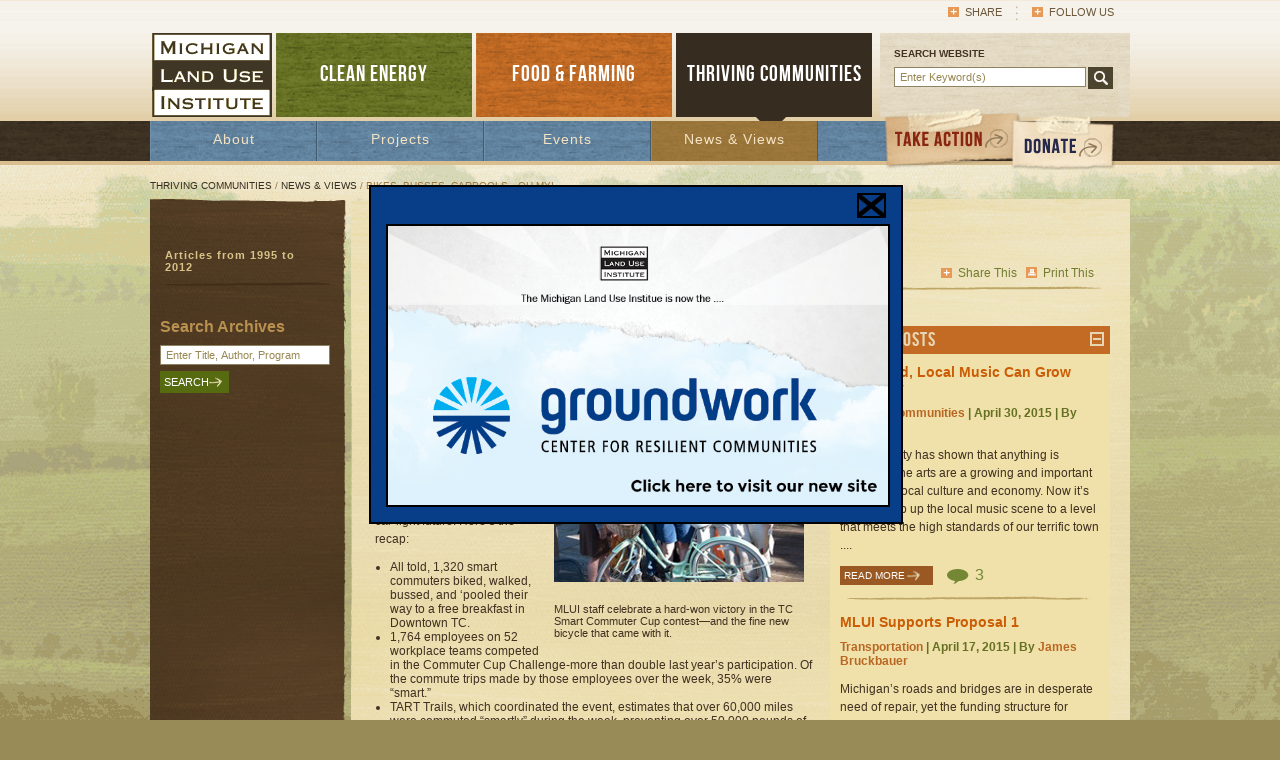

--- FILE ---
content_type: text/html; charset=UTF-8
request_url: http://www.mlui.org/thriving-communities/news-views/news-views-articles/bikes-busses-carpoolsoh-my.html
body_size: 6640
content:
<!DOCTYPE html PUBLIC "-//W3C//DTD XHTML 1.0 Transitional//EN" "http://www.w3.org/TR/xhtml1/DTD/xhtml1-transitional.dtd">
<html xmlns="http://www.w3.org/1999/xhtml">
<head>
	<base href="http://www.mlui.org/" />
	<meta http-equiv="Content-Type" content="text/html; charset=UTF-8" />
	<title>Bikes, Busses, Carpools—Oh My!</title>
	<meta name="description" content="The 16th annual Traverse City Smart Commute Week is now over, and what a week it was!" />
	<meta name="keywords" content="Smart Commute Week, TART, BATA, Traverse City " />
	<link href="./assets/css/mlui.css" rel="stylesheet" type="text/css" media="all" />
	<link href="./assets/css/print.css" rel="stylesheet" type="text/css" media="print" />
	<link rel="shortcut icon" href="./favicon.ico" />
	<!--[if lte IE 8]><script type="text/javascript"> isOldInternetExplorer = true; </script><![endif]-->
	<script type="text/javascript" src="./assets/js/iepngfix_tilebg.js"></script>
	<script type="text/javascript" src="./assets/js/menu.js"></script>
	<script type="text/javascript" src="./assets/js/tween-enhanced.js"></script>
	<script type="text/javascript" src="./assets/js/page-gallery.js"></script>

	<script type="text/javascript" src="./assets/js/groundworkcenter-popup.js"></script>
	
	
	
	<!-- Google tag (gtag.js) -->
	<script async src="https://www.googletagmanager.com/gtag/js?id=G-Z4QDL5KQMZ"></script>
	<script>
	window.dataLayer = window.dataLayer || [];
	function gtag(){dataLayer.push(arguments);}
	gtag('js', new Date());

	gtag('config', 'G-Z4QDL5KQMZ');
	</script>
</head>

<body class="communities">

<!-- Popup	 -->
<div id="gw-popup-container">
	<div id="gw-popup">
		<div class="gw-popup-close-bar">
			<img id="gw-popup-close" src="./assets/images/popup-close.png" title="Click to close popup" />
		</div>
		<a href="http://www.groundworkcenter.org" title="Go to Groundwork, the new site!" />
			<img class="gw-popup-image" src="./userfiles/filemanager/3685/image.jpg" />
		</a>
	</div>
</div>

	<h1 class="home">Michigan Land Use Institute</h1>
	<div id="header">
		<div id="mininav" class="clearing">
			<ul>
				<li onmouseover="this.className='last hover'" onmouseout="this.className='last'" class="last">
					<a href="#" class="other" onclick="return false;">Follow Us</a>
					<div>
<a href="http://twitter.com/milanduse" onclick="window.open(this.href); return false;">Twitter</a><a href="http://www.facebook.com/pages/The-Michigan-Land-Use-Institute/293765325186" onclick="window.open(this.href); return false;">Facebook</a><a href="http://www.youtube.com/user/MLUIMedia" onclick="window.open(this.href); return false;">YouTube</a><a href="http://www.flickr.com/photos/michiganlanduse/" onclick="window.open(this.href); return false;">flickr</a></div>				</li>
				<li><a class="addthis_button other" href="http://www.addthis.com/bookmark.php?v=250&amp;pubid=mlui">Share</a></li>
				<!--<li><a href="http://www.example.com">Login</a></li>-->
			</ul>
		</div>
		<div id="mainnav" class="clearing">
			<div id="mainnav-rt">
				<div id="search">
					<p>SEARCH WEBSITE</p>
					<form action="./search-results.html" method="get" class="clearing">
						<input name="q" type="text" value="Enter Keyword(s)" onclick="if(this.value=='Enter Keyword(s)') this.value=''" onblur="if(this.value=='') this.value='Enter Keyword(s)'" />
						<input name="go" value="" type="submit" class="btn" />
					</form>
				</div>
			</div>
			<div id="mainnav-lt" class="clearing">
				<ul>
					<li class="logo"><a href="./" class="logo"><img src="./assets/images/img-logo.gif" alt="Michigan Land Use Institute" /></a></li>
					<li><a href="./energy/">CLEAN ENERGY</a></li>
					<li><a href="./food-farming/" class="food">FOOD &amp; FARMING</a></li>
					<li><a href="./thriving-communities/" class="thrive on">THRIVING COMMUNITIES</a></li>
				</ul>
			</div>
		</div>
	</div>
	<div id="subnav">
		<div id="navbar">
			<div id="navbg"><ul id="nav" class="clearing"><li class="about"><a href="./thriving-communities/about/">About</a></li><li class="projects"><a href="./thriving-communities/projects/">Projects</a><ul><li><a href="./thriving-communities/projects/a2tc/">A2TC</a><ul><li><a href="./thriving-communities/projects/a2tc/passenger-rail-is-an-investment-in-michigans-future.html">Passenger Rail is an Investment in Michigan’s Future</a></li></ul></li><li><a href="./thriving-communities/projects/great-towns/">Great Towns</a></li><li><a href="./thriving-communities/projects/transportation-choices/">Transportation Choices</a></li><li><a href="./thriving-communities/projects/all-aboard/">All Aboard, Michigan</a></li></ul></li><li class="events"><a href="./thriving-communities/events/">Events</a></li><li class="news-views"><a href="./thriving-communities/news-views/" class="on">News &amp; Views</a><ul><li><a href="./thriving-communities/news-views/articles-from-1995-to-2012.html">Articles from 1995 to 2012</a></li></ul></li></ul></div>
			<div id="navright">
				<a href="http://www.groundworkcenter.org/donate" class="donate"><span>DONATE</span></a>
				<a href="./mlui/about/take-action.html" class="action"><span>TAKE ACTION</span></a>
			</div>
		</div>
	</div>
	<div id="content">
		<div id="crumb">
			<p><a href="./thriving-communities/">Thriving Communities</a> / <a href="./thriving-communities/news-views/">News &amp; Views</a> / Bikes, Busses, Carpools—Oh My!</p>
		</div>
		<div id="cols-wrap">
			<h6 class="images"><img src="assets/images/img-colsin-topcap.png" alt="" /></h6>
			<div id="cols" class="clearing">
				<div id="cols-rt">
					<h1>Bikes, Busses, Carpools—Oh My!</h1><div id="article-top" class="clearing">
	<div id="article-top-rt">
		<ul>
			<li><a href="#" class="print" onclick="window.print(); return false;">Print This</a></li>
			<li><a class="addthis_button other" href="http://www.addthis.com/bookmark.php?v=250&amp;pubid=mlui">Share This</a></li>
		</ul>
	</div>
	<h6 class="images"><img src="assets/images/img-break-lg.png" alt="" /></h6>
	<h5><a href="./thriving-communities/news-views/search.html?q=Category%3ABlog%20Archive%20">Blog Archive </a> | June 23, 2010 | By <a href="./thriving-communities/news-views/search.html?q=Author%3AHannah%20Clark%20">Hannah Clark </a></h5>
</div>

					
					<div id="cols-in" class="clearing">
						<div id="cols-in-rt">
							<div class="tanbox" id="recent-news">
	<h3><a href="#" class="recentpoststitle" onclick="toggleBoxVisibility(this); return false;">Recent Posts</a></h3>
	<div class="recentposts">
		<div class="teaser-wrap clearing first">
			<h4><a href="./thriving-communities/news-views/news-views-articles/like-food-local-music-can-grow-economy.html">Like Food, Local Music Can Grow Economy</a></h4>
			<h5><a href="./thriving-communities/news-views/search.html?q=Category%3AThriving%20Communities">Thriving Communities</a> | April 30, 2015 | By <a href="./thriving-communities/news-views/search.html?q=Author%3AHans%20Voss">Hans Voss</a></h5>
			<p>Traverse City has shown that anything is possible. The arts are a growing and important part of our local culture and economy. Now it’s time to ramp up the local music scene to a level that meets the high standards of our terrific town ....</p>
			<ul>
				<li><a href="./thriving-communities/news-views/news-views-articles/like-food-local-music-can-grow-economy.html" class="or-btn"><span>READ MORE</span></a></li>
				<li><a href="./thriving-communities/news-views/news-views-articles/like-food-local-music-can-grow-economy.html#commentsanchor" class="comments">3</a></li>
			</ul>
		</div>
		<div class="teaser-wrap clearing">
			<h4><a href="./thriving-communities/news-views/news-views-articles/mlui-supports-proposal-1.html">MLUI Supports Proposal 1</a></h4>
			<h5><a href="./thriving-communities/news-views/search.html?q=Category%3ATransportation">Transportation</a> | April 17, 2015 | By <a href="./thriving-communities/news-views/search.html?q=Author%3AJames%20Bruckbauer">James Bruckbauer</a></h5>
			<p>Michigan’s roads and bridges are in desperate need of repair, yet the funding structure for transportation is broken. The measure on the ballot this May 5 attempts to remedy that. While Proposal 1 is not a perfect fix, the Michigan Land Use Institute firmly believes that the positive changes it would have for our infrastructure far outweigh the negatives. ...</p>
			<ul>
				<li><a href="./thriving-communities/news-views/news-views-articles/mlui-supports-proposal-1.html" class="or-btn"><span>READ MORE</span></a></li>
				<li><a href="./thriving-communities/news-views/news-views-articles/mlui-supports-proposal-1.html#commentsanchor" class="comments">2</a></li>
			</ul>
		</div>
		<div class="teaser-wrap clearing">
			<h4><a href="./thriving-communities/news-views/news-views-articles/mlui-takes-first-place-in-crowdfunding-competition.html">MLUI takes first place in crowdfunding competition </a></h4>
			<h5><a href="./thriving-communities/news-views/search.html?q=Category%3AA2TC">A2TC</a> | March 26, 2015 | By <a href="./thriving-communities/news-views/search.html?q=Author%3AMLUI">MLUI</a></h5>
			<p>The work to bring passenger rail to Traverse City is off to a good start thanks to a quick crowdfunding effort that raised almost $19,000 in ten days. This month, the Michigan Land Use Institute took first place in the Patagonia and Moosejaw “$10,000 Charity Thing,” an annual crowdfunding competition among ten causes nationwide, and took home an additional $5,000 prize for a total of $18,650....</p>
			<ul>
				<li><a href="./thriving-communities/news-views/news-views-articles/mlui-takes-first-place-in-crowdfunding-competition.html" class="or-btn"><span>READ MORE</span></a></li>
				<li><a href="./thriving-communities/news-views/news-views-articles/mlui-takes-first-place-in-crowdfunding-competition.html#commentsanchor" class="comments">0</a></li>
			</ul>
		</div>
	</div>
</div><div class="grnbox" id="recent-comments">
	<h3><a href="#" class="newstitle" onclick="toggleBoxVisibility(this); return false;">Recent Comments</a></h3>
	<ul><li><a href="./n_1359_930"><span>Pete Farmer:</span> Nice to read about the big picture of music around here.  I am sure the scene will only get bigger as TC grows.  We plan on helping in our own little way with a small venue at our workshop. All procee...</a></li><li><a href="./n_1359_928"><span>Pat Weber:</span> The music tradition in Traverse City begins in its schools- the feeder system as it were. Traverse City Area Public Schools has had a long and rich music legacy in both vocal and instrumental instruct...</a></li><li><a href="./n_1359_926"><span>Mario:</span> Great article Hans Well written and an important message....</a></li><li><a href="./n_1357_909"><span>Cory Johnston:</span> Your reasons to vote NO are reason enough for me. This is 1960's mentality being used to fix 2015 and beyond problems. While mentioned, is there any guarantee that alternatives to one driver/one car w...</a></li><li><a href="./n_1357_906"><span>Gerald Wilgus:</span> Much of this is disingenuous rationalization in support of a &quot;lesser of two evils&quot; argument.  This is how privatizing profit and socializing risk is maintained.

We all agree that transportation inf...</a></li></ul></div>
						</div>
						
						<div id="cols-in-lt" class="clearing">
							<table align="right" border="0" cellpadding="10" cellspacing="1" style="width: 250px;">
	<tbody>
		<tr>
			<td>
				<img alt="" src="./userfiles/filemanager/1877/" style="width: 250px; height: 245px;" /></td>
		</tr>
		<tr>
			<td>
				<span style="font-size:11px;">MLUI staff celebrate a hard-won victory in the TC Smart&nbsp;Commuter&nbsp;Cup contest&mdash;and the fine new bicycle that came with it.</span></td>
		</tr>
	</tbody>
</table>
<p>
	The 16th&nbsp;annual Traverse City Smart Commute Week is now over, and what a week it was!</p>
<p>
	Many who joined in on the fun left with a full belly from all those free breakfasts, a healthier bod from all that biking and walking, and a new outlook on the possibility of a car-light future. Here&rsquo;s the recap:</p>
<ul>
	<li>
		All told, 1,320 smart commuters biked, walked, bussed, and &lsquo;pooled their way to a free breakfast in Downtown TC.</li>
	<li>
		1,764 employees on 52 workplace teams competed in the Commuter Cup Challenge-more than double last year&rsquo;s participation. Of the commute trips made by those employees over the week, 35% were &ldquo;smart.&rdquo;</li>
	<li>
		TART Trails, which coordinated the event, estimates that over 60,000 miles were commuted &ldquo;smartly&rdquo; during the week, preventing over 50,000 pounds of carbon dioxide emissions. What if we&nbsp;<a href="http://web.archive.org/web/20101125144841/http://www.ourgreencommute.com/">did this all year</a>?</li>
	<li>
		Transit got a boost during Smart Commute Week-BATA (Bay Area Transportation Authority) alone saw a 12 percent increase in ridership compared to the previous week. At the same time, however, ridership was 10 percent lower than last year&rsquo;s Smart Commute Week, following the overall trend of dipping transit ridership this year-likely due to slightly decreased gas prices and fewer people working.</li>
	<li>
		On Try Transit Day, all five directors of the Grand Vision&rsquo;s six-county region&rsquo;s public transportation agencies came to the BATA Transit Center to update the public on their work. Check out what they said in&nbsp;<a href="http://web.archive.org/web/20101125144841/http://www.youtube.com/user/nwmcog#p/a/u/1/iMyb3ACjwXU">a video put together by the Northwest Michigan Council of Governments.</a>&nbsp;And Vincente Ramos, citizen journalist for the Grand Vision, wrote a great article on the event&nbsp;<a href="http://web.archive.org/web/20101125144841/http://www.thegrandvision.org/2010/06/15/bold-visions-public-transportation-in-northwest-michigan/">here</a>.</li>
	<li>
		BATA&nbsp;<a href="http://web.archive.org/web/20101125144841/http://www.mynorth.com/My-North/June-2010/Riding-the-BATA-Bus-In-Traverse-City-Just-Got-Easier/">announced</a>&nbsp;at that early morning press conference that it would launch a new &ldquo;Traverse Express&rdquo; on June 21st-a fine way to kick off summer. The new route provides a quick and easy way for riders to get around Traverse City, as well as a bus to Cherry Capitol Airport. Also part of the package: new and improved Cherriot routes. See the new&nbsp;<a href="http://web.archive.org/web/20101125144841/http://www.bata.net/ridebata_cherriotshome.htm">route and maps</a>&nbsp;and watch a&nbsp;<a href="http://web.archive.org/web/20101125144841/http://www.youtube.com/watch?v=12CI9TmhaSA">video of the announcement.</a></li>
	<li>
		At the Smart Commute awards ceremony, a slew of lucky smart commuters won some pretty cool prizes. The grand prize was a deluxe Amsterdam Electra commuter bike from City Bike Shop&hellip;which MLUI won!&nbsp;It&rsquo;s the coolest company bike in town.</li>
</ul>
<p>
	The greatest success of Smart Commute Week, though, was found with individuals who had never tried riding the bus, or biking to work and who realized, &ldquo;Hey, this could work for me.&rdquo;</p>
<p>
	MLUI&rsquo;s own&nbsp;<a href="http://web.archive.org/web/20101125144841/http://mlui.org/?p=1350">Jane Kowieski biked</a>&nbsp;to work Monday, carpooled Tuesday, tried transit for the first time on Wednesday, and biked again for the rest of the week. Now, she&rsquo;s planning on continuing her commute mix.</p>
<p>
	And now, with Smart Commute Week over, let&rsquo;s try for smart commute&nbsp;year!</p>
<p>
	<em>Hannah Clark is spending her summer helping MLUI promote public transportation solutions within the six-county Grand Vision region. Reach her at&nbsp;<a href="mailto:hannah@mlui.org">hannah@mlui.org</a>.</em></p>
<div>
	&nbsp;</div>
<a name="commentsanchor"></a>
<h6 class="images"><img src="assets/images/img-break-md.png" alt="" /></h6>
<h2>No Comments</h2><a name="lastcommentanchor"></a>						</div>
						
					</div>
				</div>
				<div id="cols-lt">
					<div id="leftnav">
						<ul><li><a href="./thriving-communities/news-views/articles-from-1995-to-2012.html">Articles from 1995 to 2012</a></li></ul><div id="search-in">
	<p>Search Archives</p>
	<form action="./thriving-communities/news-views/search.html" method="get" class="clearing" id="searchFormLeft">
		<input name="q" type="text" value="Enter Title, Author, Program" onclick="if(this.value=='Enter Title, Author, Program') this.value=''" onblur="if(this.value=='') this.value='Enter Title, Author, Program'" />
		<input name="go" type="button" class="btn" onclick="document.getElementById('searchFormLeft').submit();" value="Search" />
	</form>
</div>					</div>
				</div>
			</div>
			<h6 class="images"><img src="assets/images/img-colsin-botcap.png" alt="" /></h6>
		</div>
	</div>
	<div id="sitemap-wrap">
		<div id="sitemap" class="clearing">
			<div class="address"><h6>Michigan Land Use Institute</h6><div class="clearing"><p>
	148 E. Front Street, Suite 301<br />
	Traverse City, MI 49684-5725<br />
	p (231) 941-6584&nbsp;<br />
	e <a href="mailto:comments@mlui.org">comments@mlui.org</a></p>
</div></div><div class="links"><h6>Connect with MLUI</h6><div class="clearing"><ul>
	<li>
		<a class="fbook" href="https://www.facebook.com/pages/The-Michigan-Land-Use-Institute/293765325186" target="_blank">Facebook</a></li>
	<li>
		<a class="twitter" href="https://twitter.com/milanduse" target="_blank">Twitter</a></li>
	<li>
		<a class="youtube" href="http://www.youtube.com/user/MLUIMedia" target="_blank">You Tube</a></li>
	<li>
		<a class="flickr" href="http://www.flickr.com/photos/michiganlanduse/" target="_blank">Flickr</a></li>
</ul>
</div></div><div class="links"><h6>MLUI Projects</h6><div class="clearing"><ul>
	<li>
		<a href="./energy/projects/tc-saves/">TCSaves</a></li>
	<li>
		<a href="./food-farming/projects/get-farming/">Get Farming!</a></li>
	<li>
		<a href="./food-farming/projects/taste-the-local-difference/">Taste the Local Difference</a></li>
	<li>
		<a href="./food-farming/projects/healthy-food-for-all/">Healthy Food for All</a></li>
	<li>
		<a href="./thriving-communities/">Get on the Bus</a></li>
	<li>
		&nbsp;</li>
</ul>
</div></div><div class="links"><h6>Resources</h6><div class="clearing"><ul>
	<li>
		<a href="./mlui/events/">Calendar</a></li>
	<li>
		<a href="./food-farming/projects/taste-the-local-difference/">Local Food Directory</a></li>
	<li>
		<a href="./mlui/news-views/">News and Views</a></li>
</ul>
</div></div><div class="links"><h6>Join Our Email List</h6><div class="clearing"><div id="email">
	<form action="http://visitor.r20.constantcontact.com/d.jsp" method="post" name="ccoptin" target="_blank">
		<input name="llr" type="hidden" value="i8oepqcab" /> <input name="m" type="hidden" value="1102211857256" /> <input name="p" type="hidden" value="oi" /> <input name="ea" onblur="if(this.value=='') this.value = 'Enter Email Address'" onfocus="if(this.value=='Enter Email Address') this.value=''" size="20" type="text" value="Enter Email Address" /> <input class="btn" name="go" type="submit" value="SUBSCRIBE" />&nbsp;</form>
</div>
</div></div>		</div>
	</div>
	<div id="footer">
				<p>&copy; Copyright Michigan Land Use Institute. All rights reserved. <a href="./site-map.html">Site Map &raquo;</a></p>
	</div>
	<script type="text/javascript"> navigationInitIds("nav"); </script>
	<script type="text/javascript">var addthis_config = {"data_track_addressbar":true};</script>
<script type="text/javascript" src="//s7.addthis.com/js/250/addthis_widget.js#pubid=mlui"></script></body>
</html>

--- FILE ---
content_type: application/javascript
request_url: http://www.mlui.org/assets/js/page-gallery.js
body_size: 1321
content:
PageGallery = function(v1, v2) { this.init(v1, v2); }

PageGallery.prototype.tween = false;
PageGallery.prototype.interval = false;
PageGallery.prototype.timeout = false;

PageGallery.prototype.slides = new Array();

PageGallery.prototype.lastSlide = 0;
PageGallery.prototype.playing = false;

PageGallery.prototype.transitionTime = 1.0;
PageGallery.prototype.slideTime = 10.0;
PageGallery.prototype.startTime = 10.0;
PageGallery.prototype.reStartTime = 3.0;

PageGallery.prototype.init = function(container, controlsParent)
{
	if(!container)
		return;

	var elements = [];
	for(var i = 0; i < container.childNodes.length; i++)
	{
		if(container.childNodes[i].nodeType == 1 && container.childNodes[i].nodeName.toLowerCase() != 'script' && container.childNodes[i].className != 'overlay')
			elements.push(container.childNodes[i]);
	}
	
	if(elements.length <= 1)
	{
		if(elements.length == 1)
			elements[0].style.visibility = "visible";
		if(controlsParent)
			controlsParent.style.display = "none";
		return;
	}
	
	var controls = [];
	if(controlsParent)
	{
		for(var i = 0; i < controlsParent.childNodes.length; i++)
		{
			if(controlsParent.childNodes[i].nodeType == 1 && controlsParent.childNodes[i].className == 'control')
			{
				controls.push(controlsParent.childNodes[i].getElementsByTagName("A")[0]);
			}
		}
	}

	if(controls.length == elements.length)
	{
		for(var i = 0; i < elements.length; i++)		
			this.addSlide(elements[i], controls[i], elements[i]);
	}
	else
	{
		for(var i = 0; i < elements.length; i++)		
			this.addSlide(elements[i], controls[i], null);
	}

	this.set(0);
	//this.play(true);
}

PageGallery.prototype.addSlide = function(element, control)
{
	var self = this;
	element.style.zIndex = 1000 - this.slides.length;
	element.onmouseover = function() { self.pause(); };
	element.onmouseout = function() { self.unpause(); };
	if(control)
	{
		control.i = this.slides.length;
		control.onclick = function() { self.set(this.i); return false; };
	}
	this.slides.push({ element: element, control: control });
}

PageGallery.prototype.set = function(slide)
{
	this.stop();
	
	if(this.tween)
		this.tween.stop();
	
	this.slides[0].element.style.zIndex = 1000;

	for(var i = 0; i < this.slides.length; i++)
	{
		this.slides[i].element.style.visibility = (i == slide) ? "visible" : "hidden";
		if(this.slides[i].control)
			this.slides[i].control.className = (i == slide) ? "on" : "off";
	}

	this.clearOpacity(this.slides[slide].element);
	this.lastSlide = slide;
}

PageGallery.prototype.setNext = function()
{
	if((this.lastSlide + 1) == this.slides.length)
		this.set(0);
	else
		this.set(this.lastSlide + 1);
}

PageGallery.prototype.setPrev = function()
{
	if(this.lastSlide)
		this.set(this.lastSlide - 1);
	else
		this.set(this.slides.length - 1);
}

PageGallery.prototype.nextSlide = function()
{
	var self = this;

	if(this.slides[this.lastSlide].control)
		this.slides[this.lastSlide].control.className = "off";

	var finalSlide = this.lastSlide == (this.slides.length-1);
	if(finalSlide)
		this.slides[0].element.style.zIndex = 1000 - this.slides.length;

	this.tween = new OpacityTween(this.slides[this.lastSlide].element, Tween.regularEaseOut, 100, 0, this.transitionTime);
	this.tween.start();
	
	var obj = this.slides[this.lastSlide].element;
	
	if(finalSlide)
	{
		this.lastSlide = 0;
		this.tween.onMotionFinished = function()
		{
			obj.style.visibility = "hidden";
			self.slides[0].element.style.zIndex = 1000;
			self.clearOpacity(obj);
		}
	}
	else
	{
		this.lastSlide++;
		this.tween.onMotionFinished = function()
		{
			obj.style.visibility = "hidden";
			self.clearOpacity(obj);
		}
	}

	this.slides[this.lastSlide].element.style.visibility = "visible";
	if(this.slides[this.lastSlide].control)
		this.slides[this.lastSlide].control.className = "on";
}

PageGallery.prototype.clearOpacity = function(o)
{
	if(typeof isOldInternetExplorer !== "undefined" && isOldInternetExplorer)
		o.style.filter = "";
	else
	{
		o.style.opacity = "";
		o.style.MozOpacity = "";
		o.style.KhtmlOpacity = "";
	}
}

PageGallery.prototype.play = function(first)
{
	if(!this.interval && !this.timeout)
	{
		var self = this;
		this.timeout = setTimeout(function() { self.begin(); }, (first ? this.startTime : this.reStartTime) * 1000);
	}
	this.playing = true;
}

PageGallery.prototype.begin = function()
{
	var self = this;
	this.timeout = false;
	this.nextSlide();
	this.interval = setInterval(function() { self.nextSlide() }, this.slideTime * 1000);
}

PageGallery.prototype.pause = function()
{
	if(this.interval)
	{
		clearInterval(this.interval);
		this.interval = false;
	}
	if(this.timeout)
	{
		clearTimeout(this.timeout);
		this.timeout = false;
	}
}

PageGallery.prototype.unpause = function()
{
	if(this.playing)
		this.play(false);
}

PageGallery.prototype.stop = function()
{
	this.pause();
	this.playing = false;
}

--- FILE ---
content_type: application/javascript
request_url: http://www.mlui.org/assets/js/menu.js
body_size: 1617
content:
/*
 *  Copyright 2005-2010 Flight Path Creative L.L.C.
 *	$Date: 2012-11-19 15:16:32 -0500 (Mon, 19 Nov 2012) $
 *	$Revision: 2036 $
 *	$URL: https://control.flightpathcreative.com/svn/Websites/production/files/www.mlui.org/assets/js/menu.js $
 */

function navigationInitIds()
{
	for(var i = 0; i < navigationInitIds.arguments.length; i++)
	{
		if(navigationInitIds.arguments[i].indexOf("#") != 0)
			navigationInitElement(document.getElementById(navigationInitIds.arguments[i]));
	}
}

function navigationInitElements()
{
	for(var i = 0; i < navigationInitElements.arguments.length; i++)
	{
		if(navigationInitElements.arguments[i].indexOf("#") != 0)
			navigationInitElement(navigationInitElements.arguments[i]);
	}
}

function navigationInitElement(element)
{
	if(!element)
		return false;

	var lis = element.getElementsByTagName("LI");
	for(var i = 0; i < lis.length; i++)
	{
		lis[i].oldClassName = lis[i].className ? lis[i].className : "";
		lis[i].onmouseover = navigationMouseOver;
		lis[i].onmouseout = navigationMouseOut;

		var as = lis[i].getElementsByTagName("A");
		for(var j = 0; j < as.length; j++)
			as[j].onclick = navigationClick;
	}
	return true;
}

function navigationMouseOver()
{
	if(this.oldClassName !== undefined)
		this.className = this.oldClassName + " hover";
}

function navigationMouseOut()
{
	if(this.oldClassName !== undefined)
		this.className = this.oldClassName;
}

function navigationClick()
{
	if(this.parentNode)
	{
		if(this.parentNode.oldClassName !== undefined)
			this.parentNode.className = this.parentNode.oldClassName;

		if(this.parentNode.parentNode && this.parentNode.parentNode.parentNode)
		{
			if(this.parentNode.parentNode.parentNode.oldClassName !== undefined)
				this.parentNode.parentNode.parentNode.className = this.parentNode.parentNode.parentNode.oldClassName;

			if(this.parentNode.parentNode.parentNode.parentNode && this.parentNode.parentNode.parentNode.parentNode.parentNode)
			{		
				if(this.parentNode.parentNode.parentNode.parentNode.parentNode.oldClassName !== undefined)
					this.parentNode.parentNode.parentNode.parentNode.parentNode.className = this.parentNode.parentNode.parentNode.parentNode.parentNode.oldClassName;
			}
		}
	}

	if(this.href.substr(this.href.length-1) == "#")
		return false;

	if(this.className.match(/^(.*[ ]+)?newwindow([ ]+.*)?$/))
	{
		window.open(this.href);
		return false;
	}

	return true;
}

function preloadImages()
{
	var i, j;

	if(!document.p)
		document.p = new Array();

	for(i = 0, j = document.p.length; i < preloadImages.arguments.length; i++)
	{
		if(preloadImages.arguments[i].indexOf("#") != 0)
		{
			document.p[j] = new Image;
			document.p[j].src = preloadImages.arguments[i];
			j++;
		}
	}
}

function newXmlHttpRequest()
{
	var xmlHttpRequest;
	if(window.XMLHttpRequest)
	{
		xmlHttpRequest = new XMLHttpRequest();
	}
	else
	{
		try
		{
			xmlHttpRequest = new ActiveXObject("Msxml2.XMLHTTP");
		}
		catch(e)
		{
			try
			{
				xmlHttpRequest = new ActiveXObject("Microsoft.XMLHTTP");
			}
			catch(ee)
			{
				return null;
			}
		}
	}
	return xmlHttpRequest;
}

function set_cookie(name, value, expires, path, domain, secure)
{
	var expires_date = new Date();

	if(expires)
		expires_date.setTime(expires_date.getTime() + (expires * 1000 * 60 * 60 * 24));

	document.cookie = name + "="  + escape(value) +
		( expires ? ";expires=" + expires_date.toGMTString() : "" ) +
		( path    ? ";path=" + path : "" ) +
		( domain  ? ";domain=" + domain : "" ) +
		( secure  ? ";secure" : "" );
}

function get_cookie(check_name)
{
	var cookies = document.cookie.split(';');
	for(i = 0; i < cookies.length; i++)
	{
		var parts = cookies[i].split('=');
		if(check_name == parts[0].replace(/^\s+|\s+$/g, ''))
		{
			if(parts.length > 1)
				return unescape(parts[1].replace(/^\s+|\s+$/g, ''));
			return true;
		}
	}
	return null;
}

function delete_cookie(name, path, domain)
{
	if(!get_cookie(name))
		return;

	document.cookie = name + "=" +
		( path ? ";path=" + path : "") +
		( domain ? ";domain=" + domain : "" ) +
		";expires=Thu, 01-Jan-1970 00:00:01 GMT";
}

function toggleBoxVisibility(o)
{
	var p = o.parentNode.parentNode;

	if(p.className.match(/ hide$/))
	{
		p.className = p.className.replace(/ hide$/, "");
		delete_cookie(p.id, "/", ".mlui.org");
	}
	else
	{
		p.className += " hide";
		set_cookie(p.id, "hide", 86400 * 90, "/", ".mlui.org");
	}
}

function reportComment(commentId)
{
	var httpRequest = newXmlHttpRequest();
	httpRequest.onreadystatechange = function()
	{
		if(httpRequest.readyState == 4 && httpRequest.status != 200)
		{
			alert("Unable to load response.");
			return;
		}
		else if(httpRequest.readyState == 4)
		{
			alert(httpRequest.responseText);
			return;
		}
	};

	var url = document.getElementsByTagName("base")[0].href + "form-proc-comment-report.html?a1=" + commentId.toString();
	httpRequest.open("GET", url);
	httpRequest.setRequestHeader("X-Requested-With", "XMLHttpRequest");
	httpRequest.send(null);
}